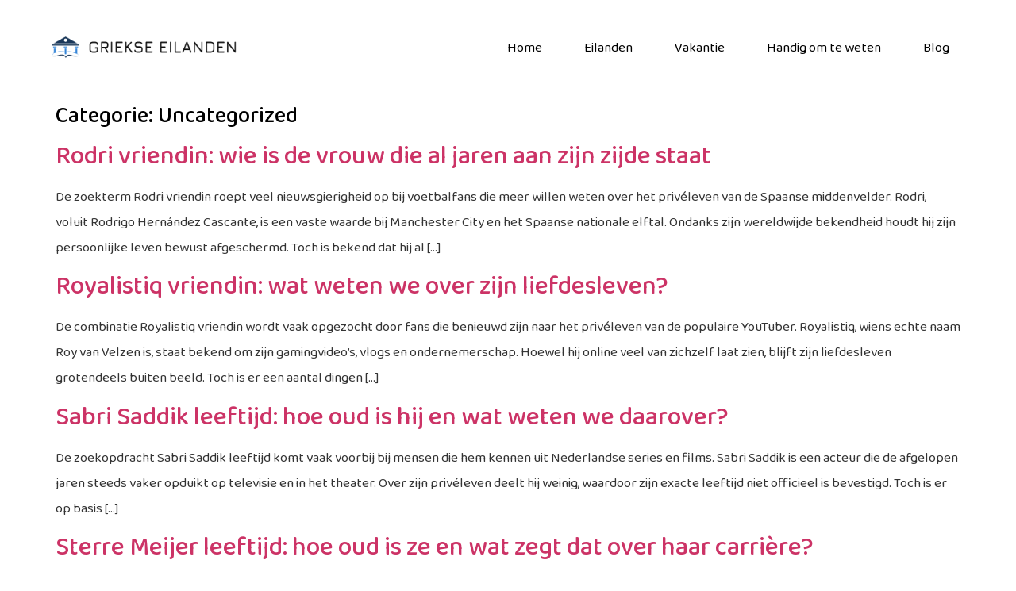

--- FILE ---
content_type: text/html; charset=UTF-8
request_url: https://www.griekseeilanden.nl/category/uncategorized/
body_size: 11045
content:
<!doctype html>
<html lang="nl-NL">
<head>
	<meta charset="UTF-8">
	<meta name="viewport" content="width=device-width, initial-scale=1">
	<link rel="profile" href="https://gmpg.org/xfn/11">
	<meta name='robots' content='noindex, follow' />

	<!-- This site is optimized with the Yoast SEO plugin v26.7 - https://yoast.com/wordpress/plugins/seo/ -->
	<title>Uncategorized Archieven - Griekseeilanden.nl</title>
	<meta property="og:locale" content="nl_NL" />
	<meta property="og:type" content="article" />
	<meta property="og:title" content="Uncategorized Archieven - Griekseeilanden.nl" />
	<meta property="og:url" content="https://www.griekseeilanden.nl/category/uncategorized/" />
	<meta property="og:site_name" content="Griekseeilanden.nl" />
	<meta name="twitter:card" content="summary_large_image" />
	<script type="application/ld+json" class="yoast-schema-graph">{"@context":"https://schema.org","@graph":[{"@type":"CollectionPage","@id":"https://www.griekseeilanden.nl/category/uncategorized/","url":"https://www.griekseeilanden.nl/category/uncategorized/","name":"Uncategorized Archieven - Griekseeilanden.nl","isPartOf":{"@id":"https://www.griekseeilanden.nl/#website"},"breadcrumb":{"@id":"https://www.griekseeilanden.nl/category/uncategorized/#breadcrumb"},"inLanguage":"nl-NL"},{"@type":"BreadcrumbList","@id":"https://www.griekseeilanden.nl/category/uncategorized/#breadcrumb","itemListElement":[{"@type":"ListItem","position":1,"name":"Home","item":"https://www.griekseeilanden.nl/"},{"@type":"ListItem","position":2,"name":"Uncategorized"}]},{"@type":"WebSite","@id":"https://www.griekseeilanden.nl/#website","url":"https://www.griekseeilanden.nl/","name":"Griekseeilanden.nl","description":"Alles over de Griekse eilanden","publisher":{"@id":"https://www.griekseeilanden.nl/#organization"},"potentialAction":[{"@type":"SearchAction","target":{"@type":"EntryPoint","urlTemplate":"https://www.griekseeilanden.nl/?s={search_term_string}"},"query-input":{"@type":"PropertyValueSpecification","valueRequired":true,"valueName":"search_term_string"}}],"inLanguage":"nl-NL"},{"@type":"Organization","@id":"https://www.griekseeilanden.nl/#organization","name":"Griekseeilanden.nl","url":"https://www.griekseeilanden.nl/","logo":{"@type":"ImageObject","inLanguage":"nl-NL","@id":"https://www.griekseeilanden.nl/#/schema/logo/image/","url":"https://www.griekseeilanden.nl/wp-content/uploads/2023/02/griekse-eilanden.png","contentUrl":"https://www.griekseeilanden.nl/wp-content/uploads/2023/02/griekse-eilanden.png","width":650,"height":94,"caption":"Griekseeilanden.nl"},"image":{"@id":"https://www.griekseeilanden.nl/#/schema/logo/image/"}}]}</script>
	<!-- / Yoast SEO plugin. -->


<link rel='dns-prefetch' href='//www.griekseeilanden.nl' />
<link rel="alternate" type="application/rss+xml" title="Griekseeilanden.nl &raquo; feed" href="https://www.griekseeilanden.nl/feed/" />
<link rel="alternate" type="application/rss+xml" title="Griekseeilanden.nl &raquo; reacties feed" href="https://www.griekseeilanden.nl/comments/feed/" />
<link rel="alternate" type="application/rss+xml" title="Griekseeilanden.nl &raquo; Uncategorized categorie feed" href="https://www.griekseeilanden.nl/category/uncategorized/feed/" />
<style id='wp-img-auto-sizes-contain-inline-css'>
img:is([sizes=auto i],[sizes^="auto," i]){contain-intrinsic-size:3000px 1500px}
/*# sourceURL=wp-img-auto-sizes-contain-inline-css */
</style>
<style id='wp-emoji-styles-inline-css'>

	img.wp-smiley, img.emoji {
		display: inline !important;
		border: none !important;
		box-shadow: none !important;
		height: 1em !important;
		width: 1em !important;
		margin: 0 0.07em !important;
		vertical-align: -0.1em !important;
		background: none !important;
		padding: 0 !important;
	}
/*# sourceURL=wp-emoji-styles-inline-css */
</style>
<link rel='stylesheet' id='wp-block-library-css' href='https://www.griekseeilanden.nl/wp-includes/css/dist/block-library/style.min.css?ver=6.9' media='all' />
<style id='global-styles-inline-css'>
:root{--wp--preset--aspect-ratio--square: 1;--wp--preset--aspect-ratio--4-3: 4/3;--wp--preset--aspect-ratio--3-4: 3/4;--wp--preset--aspect-ratio--3-2: 3/2;--wp--preset--aspect-ratio--2-3: 2/3;--wp--preset--aspect-ratio--16-9: 16/9;--wp--preset--aspect-ratio--9-16: 9/16;--wp--preset--color--black: #000000;--wp--preset--color--cyan-bluish-gray: #abb8c3;--wp--preset--color--white: #ffffff;--wp--preset--color--pale-pink: #f78da7;--wp--preset--color--vivid-red: #cf2e2e;--wp--preset--color--luminous-vivid-orange: #ff6900;--wp--preset--color--luminous-vivid-amber: #fcb900;--wp--preset--color--light-green-cyan: #7bdcb5;--wp--preset--color--vivid-green-cyan: #00d084;--wp--preset--color--pale-cyan-blue: #8ed1fc;--wp--preset--color--vivid-cyan-blue: #0693e3;--wp--preset--color--vivid-purple: #9b51e0;--wp--preset--gradient--vivid-cyan-blue-to-vivid-purple: linear-gradient(135deg,rgb(6,147,227) 0%,rgb(155,81,224) 100%);--wp--preset--gradient--light-green-cyan-to-vivid-green-cyan: linear-gradient(135deg,rgb(122,220,180) 0%,rgb(0,208,130) 100%);--wp--preset--gradient--luminous-vivid-amber-to-luminous-vivid-orange: linear-gradient(135deg,rgb(252,185,0) 0%,rgb(255,105,0) 100%);--wp--preset--gradient--luminous-vivid-orange-to-vivid-red: linear-gradient(135deg,rgb(255,105,0) 0%,rgb(207,46,46) 100%);--wp--preset--gradient--very-light-gray-to-cyan-bluish-gray: linear-gradient(135deg,rgb(238,238,238) 0%,rgb(169,184,195) 100%);--wp--preset--gradient--cool-to-warm-spectrum: linear-gradient(135deg,rgb(74,234,220) 0%,rgb(151,120,209) 20%,rgb(207,42,186) 40%,rgb(238,44,130) 60%,rgb(251,105,98) 80%,rgb(254,248,76) 100%);--wp--preset--gradient--blush-light-purple: linear-gradient(135deg,rgb(255,206,236) 0%,rgb(152,150,240) 100%);--wp--preset--gradient--blush-bordeaux: linear-gradient(135deg,rgb(254,205,165) 0%,rgb(254,45,45) 50%,rgb(107,0,62) 100%);--wp--preset--gradient--luminous-dusk: linear-gradient(135deg,rgb(255,203,112) 0%,rgb(199,81,192) 50%,rgb(65,88,208) 100%);--wp--preset--gradient--pale-ocean: linear-gradient(135deg,rgb(255,245,203) 0%,rgb(182,227,212) 50%,rgb(51,167,181) 100%);--wp--preset--gradient--electric-grass: linear-gradient(135deg,rgb(202,248,128) 0%,rgb(113,206,126) 100%);--wp--preset--gradient--midnight: linear-gradient(135deg,rgb(2,3,129) 0%,rgb(40,116,252) 100%);--wp--preset--font-size--small: 13px;--wp--preset--font-size--medium: 20px;--wp--preset--font-size--large: 36px;--wp--preset--font-size--x-large: 42px;--wp--preset--spacing--20: 0.44rem;--wp--preset--spacing--30: 0.67rem;--wp--preset--spacing--40: 1rem;--wp--preset--spacing--50: 1.5rem;--wp--preset--spacing--60: 2.25rem;--wp--preset--spacing--70: 3.38rem;--wp--preset--spacing--80: 5.06rem;--wp--preset--shadow--natural: 6px 6px 9px rgba(0, 0, 0, 0.2);--wp--preset--shadow--deep: 12px 12px 50px rgba(0, 0, 0, 0.4);--wp--preset--shadow--sharp: 6px 6px 0px rgba(0, 0, 0, 0.2);--wp--preset--shadow--outlined: 6px 6px 0px -3px rgb(255, 255, 255), 6px 6px rgb(0, 0, 0);--wp--preset--shadow--crisp: 6px 6px 0px rgb(0, 0, 0);}:root { --wp--style--global--content-size: 800px;--wp--style--global--wide-size: 1200px; }:where(body) { margin: 0; }.wp-site-blocks > .alignleft { float: left; margin-right: 2em; }.wp-site-blocks > .alignright { float: right; margin-left: 2em; }.wp-site-blocks > .aligncenter { justify-content: center; margin-left: auto; margin-right: auto; }:where(.wp-site-blocks) > * { margin-block-start: 24px; margin-block-end: 0; }:where(.wp-site-blocks) > :first-child { margin-block-start: 0; }:where(.wp-site-blocks) > :last-child { margin-block-end: 0; }:root { --wp--style--block-gap: 24px; }:root :where(.is-layout-flow) > :first-child{margin-block-start: 0;}:root :where(.is-layout-flow) > :last-child{margin-block-end: 0;}:root :where(.is-layout-flow) > *{margin-block-start: 24px;margin-block-end: 0;}:root :where(.is-layout-constrained) > :first-child{margin-block-start: 0;}:root :where(.is-layout-constrained) > :last-child{margin-block-end: 0;}:root :where(.is-layout-constrained) > *{margin-block-start: 24px;margin-block-end: 0;}:root :where(.is-layout-flex){gap: 24px;}:root :where(.is-layout-grid){gap: 24px;}.is-layout-flow > .alignleft{float: left;margin-inline-start: 0;margin-inline-end: 2em;}.is-layout-flow > .alignright{float: right;margin-inline-start: 2em;margin-inline-end: 0;}.is-layout-flow > .aligncenter{margin-left: auto !important;margin-right: auto !important;}.is-layout-constrained > .alignleft{float: left;margin-inline-start: 0;margin-inline-end: 2em;}.is-layout-constrained > .alignright{float: right;margin-inline-start: 2em;margin-inline-end: 0;}.is-layout-constrained > .aligncenter{margin-left: auto !important;margin-right: auto !important;}.is-layout-constrained > :where(:not(.alignleft):not(.alignright):not(.alignfull)){max-width: var(--wp--style--global--content-size);margin-left: auto !important;margin-right: auto !important;}.is-layout-constrained > .alignwide{max-width: var(--wp--style--global--wide-size);}body .is-layout-flex{display: flex;}.is-layout-flex{flex-wrap: wrap;align-items: center;}.is-layout-flex > :is(*, div){margin: 0;}body .is-layout-grid{display: grid;}.is-layout-grid > :is(*, div){margin: 0;}body{padding-top: 0px;padding-right: 0px;padding-bottom: 0px;padding-left: 0px;}a:where(:not(.wp-element-button)){text-decoration: underline;}:root :where(.wp-element-button, .wp-block-button__link){background-color: #32373c;border-width: 0;color: #fff;font-family: inherit;font-size: inherit;font-style: inherit;font-weight: inherit;letter-spacing: inherit;line-height: inherit;padding-top: calc(0.667em + 2px);padding-right: calc(1.333em + 2px);padding-bottom: calc(0.667em + 2px);padding-left: calc(1.333em + 2px);text-decoration: none;text-transform: inherit;}.has-black-color{color: var(--wp--preset--color--black) !important;}.has-cyan-bluish-gray-color{color: var(--wp--preset--color--cyan-bluish-gray) !important;}.has-white-color{color: var(--wp--preset--color--white) !important;}.has-pale-pink-color{color: var(--wp--preset--color--pale-pink) !important;}.has-vivid-red-color{color: var(--wp--preset--color--vivid-red) !important;}.has-luminous-vivid-orange-color{color: var(--wp--preset--color--luminous-vivid-orange) !important;}.has-luminous-vivid-amber-color{color: var(--wp--preset--color--luminous-vivid-amber) !important;}.has-light-green-cyan-color{color: var(--wp--preset--color--light-green-cyan) !important;}.has-vivid-green-cyan-color{color: var(--wp--preset--color--vivid-green-cyan) !important;}.has-pale-cyan-blue-color{color: var(--wp--preset--color--pale-cyan-blue) !important;}.has-vivid-cyan-blue-color{color: var(--wp--preset--color--vivid-cyan-blue) !important;}.has-vivid-purple-color{color: var(--wp--preset--color--vivid-purple) !important;}.has-black-background-color{background-color: var(--wp--preset--color--black) !important;}.has-cyan-bluish-gray-background-color{background-color: var(--wp--preset--color--cyan-bluish-gray) !important;}.has-white-background-color{background-color: var(--wp--preset--color--white) !important;}.has-pale-pink-background-color{background-color: var(--wp--preset--color--pale-pink) !important;}.has-vivid-red-background-color{background-color: var(--wp--preset--color--vivid-red) !important;}.has-luminous-vivid-orange-background-color{background-color: var(--wp--preset--color--luminous-vivid-orange) !important;}.has-luminous-vivid-amber-background-color{background-color: var(--wp--preset--color--luminous-vivid-amber) !important;}.has-light-green-cyan-background-color{background-color: var(--wp--preset--color--light-green-cyan) !important;}.has-vivid-green-cyan-background-color{background-color: var(--wp--preset--color--vivid-green-cyan) !important;}.has-pale-cyan-blue-background-color{background-color: var(--wp--preset--color--pale-cyan-blue) !important;}.has-vivid-cyan-blue-background-color{background-color: var(--wp--preset--color--vivid-cyan-blue) !important;}.has-vivid-purple-background-color{background-color: var(--wp--preset--color--vivid-purple) !important;}.has-black-border-color{border-color: var(--wp--preset--color--black) !important;}.has-cyan-bluish-gray-border-color{border-color: var(--wp--preset--color--cyan-bluish-gray) !important;}.has-white-border-color{border-color: var(--wp--preset--color--white) !important;}.has-pale-pink-border-color{border-color: var(--wp--preset--color--pale-pink) !important;}.has-vivid-red-border-color{border-color: var(--wp--preset--color--vivid-red) !important;}.has-luminous-vivid-orange-border-color{border-color: var(--wp--preset--color--luminous-vivid-orange) !important;}.has-luminous-vivid-amber-border-color{border-color: var(--wp--preset--color--luminous-vivid-amber) !important;}.has-light-green-cyan-border-color{border-color: var(--wp--preset--color--light-green-cyan) !important;}.has-vivid-green-cyan-border-color{border-color: var(--wp--preset--color--vivid-green-cyan) !important;}.has-pale-cyan-blue-border-color{border-color: var(--wp--preset--color--pale-cyan-blue) !important;}.has-vivid-cyan-blue-border-color{border-color: var(--wp--preset--color--vivid-cyan-blue) !important;}.has-vivid-purple-border-color{border-color: var(--wp--preset--color--vivid-purple) !important;}.has-vivid-cyan-blue-to-vivid-purple-gradient-background{background: var(--wp--preset--gradient--vivid-cyan-blue-to-vivid-purple) !important;}.has-light-green-cyan-to-vivid-green-cyan-gradient-background{background: var(--wp--preset--gradient--light-green-cyan-to-vivid-green-cyan) !important;}.has-luminous-vivid-amber-to-luminous-vivid-orange-gradient-background{background: var(--wp--preset--gradient--luminous-vivid-amber-to-luminous-vivid-orange) !important;}.has-luminous-vivid-orange-to-vivid-red-gradient-background{background: var(--wp--preset--gradient--luminous-vivid-orange-to-vivid-red) !important;}.has-very-light-gray-to-cyan-bluish-gray-gradient-background{background: var(--wp--preset--gradient--very-light-gray-to-cyan-bluish-gray) !important;}.has-cool-to-warm-spectrum-gradient-background{background: var(--wp--preset--gradient--cool-to-warm-spectrum) !important;}.has-blush-light-purple-gradient-background{background: var(--wp--preset--gradient--blush-light-purple) !important;}.has-blush-bordeaux-gradient-background{background: var(--wp--preset--gradient--blush-bordeaux) !important;}.has-luminous-dusk-gradient-background{background: var(--wp--preset--gradient--luminous-dusk) !important;}.has-pale-ocean-gradient-background{background: var(--wp--preset--gradient--pale-ocean) !important;}.has-electric-grass-gradient-background{background: var(--wp--preset--gradient--electric-grass) !important;}.has-midnight-gradient-background{background: var(--wp--preset--gradient--midnight) !important;}.has-small-font-size{font-size: var(--wp--preset--font-size--small) !important;}.has-medium-font-size{font-size: var(--wp--preset--font-size--medium) !important;}.has-large-font-size{font-size: var(--wp--preset--font-size--large) !important;}.has-x-large-font-size{font-size: var(--wp--preset--font-size--x-large) !important;}
:root :where(.wp-block-pullquote){font-size: 1.5em;line-height: 1.6;}
/*# sourceURL=global-styles-inline-css */
</style>
<link rel='stylesheet' id='hello-elementor-css' href='https://www.griekseeilanden.nl/wp-content/themes/hello-elementor/assets/css/reset.css?ver=3.4.5' media='all' />
<link rel='stylesheet' id='hello-elementor-theme-style-css' href='https://www.griekseeilanden.nl/wp-content/themes/hello-elementor/assets/css/theme.css?ver=3.4.5' media='all' />
<link rel='stylesheet' id='hello-elementor-header-footer-css' href='https://www.griekseeilanden.nl/wp-content/themes/hello-elementor/assets/css/header-footer.css?ver=3.4.5' media='all' />
<link rel='stylesheet' id='elementor-frontend-css' href='https://www.griekseeilanden.nl/wp-content/plugins/elementor/assets/css/frontend.min.css?ver=3.34.1' media='all' />
<link rel='stylesheet' id='elementor-post-11-css' href='https://www.griekseeilanden.nl/wp-content/uploads/elementor/css/post-11.css?ver=1768327386' media='all' />
<link rel='stylesheet' id='widget-image-css' href='https://www.griekseeilanden.nl/wp-content/plugins/elementor/assets/css/widget-image.min.css?ver=3.34.1' media='all' />
<link rel='stylesheet' id='widget-nav-menu-css' href='https://www.griekseeilanden.nl/wp-content/plugins/elementor-pro/assets/css/widget-nav-menu.min.css?ver=3.34.0' media='all' />
<link rel='stylesheet' id='e-sticky-css' href='https://www.griekseeilanden.nl/wp-content/plugins/elementor-pro/assets/css/modules/sticky.min.css?ver=3.34.0' media='all' />
<link rel='stylesheet' id='widget-heading-css' href='https://www.griekseeilanden.nl/wp-content/plugins/elementor/assets/css/widget-heading.min.css?ver=3.34.1' media='all' />
<link rel='stylesheet' id='widget-icon-list-css' href='https://www.griekseeilanden.nl/wp-content/plugins/elementor/assets/css/widget-icon-list.min.css?ver=3.34.1' media='all' />
<link rel='stylesheet' id='elementor-icons-css' href='https://www.griekseeilanden.nl/wp-content/plugins/elementor/assets/lib/eicons/css/elementor-icons.min.css?ver=5.45.0' media='all' />
<link rel='stylesheet' id='elementor-post-91-css' href='https://www.griekseeilanden.nl/wp-content/uploads/elementor/css/post-91.css?ver=1768327386' media='all' />
<link rel='stylesheet' id='elementor-post-88-css' href='https://www.griekseeilanden.nl/wp-content/uploads/elementor/css/post-88.css?ver=1768327386' media='all' />
<link rel='stylesheet' id='elementor-gf-baloo2-css' href='https://fonts.googleapis.com/css?family=Baloo+2:100,100italic,200,200italic,300,300italic,400,400italic,500,500italic,600,600italic,700,700italic,800,800italic,900,900italic&#038;display=swap' media='all' />
<link rel='stylesheet' id='elementor-icons-shared-0-css' href='https://www.griekseeilanden.nl/wp-content/plugins/elementor/assets/lib/font-awesome/css/fontawesome.min.css?ver=5.15.3' media='all' />
<link rel='stylesheet' id='elementor-icons-fa-solid-css' href='https://www.griekseeilanden.nl/wp-content/plugins/elementor/assets/lib/font-awesome/css/solid.min.css?ver=5.15.3' media='all' />
<script src="https://www.griekseeilanden.nl/wp-includes/js/jquery/jquery.min.js?ver=3.7.1" id="jquery-core-js"></script>
<script src="https://www.griekseeilanden.nl/wp-includes/js/jquery/jquery-migrate.min.js?ver=3.4.1" id="jquery-migrate-js"></script>
<link rel="https://api.w.org/" href="https://www.griekseeilanden.nl/wp-json/" /><link rel="alternate" title="JSON" type="application/json" href="https://www.griekseeilanden.nl/wp-json/wp/v2/categories/1" /><link rel="EditURI" type="application/rsd+xml" title="RSD" href="https://www.griekseeilanden.nl/xmlrpc.php?rsd" />
<meta name="generator" content="WordPress 6.9" />
<meta name="generator" content="Elementor 3.34.1; features: additional_custom_breakpoints; settings: css_print_method-external, google_font-enabled, font_display-swap">
			<style>
				.e-con.e-parent:nth-of-type(n+4):not(.e-lazyloaded):not(.e-no-lazyload),
				.e-con.e-parent:nth-of-type(n+4):not(.e-lazyloaded):not(.e-no-lazyload) * {
					background-image: none !important;
				}
				@media screen and (max-height: 1024px) {
					.e-con.e-parent:nth-of-type(n+3):not(.e-lazyloaded):not(.e-no-lazyload),
					.e-con.e-parent:nth-of-type(n+3):not(.e-lazyloaded):not(.e-no-lazyload) * {
						background-image: none !important;
					}
				}
				@media screen and (max-height: 640px) {
					.e-con.e-parent:nth-of-type(n+2):not(.e-lazyloaded):not(.e-no-lazyload),
					.e-con.e-parent:nth-of-type(n+2):not(.e-lazyloaded):not(.e-no-lazyload) * {
						background-image: none !important;
					}
				}
			</style>
			<link rel="icon" href="https://www.griekseeilanden.nl/wp-content/uploads/2023/02/griekse-eilanden-favi.png" sizes="32x32" />
<link rel="icon" href="https://www.griekseeilanden.nl/wp-content/uploads/2023/02/griekse-eilanden-favi.png" sizes="192x192" />
<link rel="apple-touch-icon" href="https://www.griekseeilanden.nl/wp-content/uploads/2023/02/griekse-eilanden-favi.png" />
<meta name="msapplication-TileImage" content="https://www.griekseeilanden.nl/wp-content/uploads/2023/02/griekse-eilanden-favi.png" />
		<style id="wp-custom-css">
			.elementor-nav-menu--dropdown {
  min-width:250px !important;}		</style>
		</head>
<body class="archive category category-uncategorized category-1 wp-custom-logo wp-embed-responsive wp-theme-hello-elementor hello-elementor-default elementor-default elementor-kit-11">


<a class="skip-link screen-reader-text" href="#content">Ga naar de inhoud</a>

		<header data-elementor-type="header" data-elementor-id="91" class="elementor elementor-91 elementor-location-header" data-elementor-post-type="elementor_library">
					<section class="elementor-section elementor-top-section elementor-element elementor-element-7c900f06 elementor-section-height-min-height elementor-section-full_width elementor-section-height-default elementor-section-items-middle" data-id="7c900f06" data-element_type="section" data-settings="{&quot;background_background&quot;:&quot;classic&quot;,&quot;sticky&quot;:&quot;top&quot;,&quot;sticky_on&quot;:[&quot;desktop&quot;,&quot;tablet&quot;,&quot;mobile&quot;],&quot;sticky_offset&quot;:0,&quot;sticky_effects_offset&quot;:0,&quot;sticky_anchor_link_offset&quot;:0}">
						<div class="elementor-container elementor-column-gap-default">
					<div class="elementor-column elementor-col-50 elementor-top-column elementor-element elementor-element-32b98aac" data-id="32b98aac" data-element_type="column">
			<div class="elementor-widget-wrap elementor-element-populated">
						<div class="elementor-element elementor-element-61b640cb elementor-widget elementor-widget-theme-site-logo elementor-widget-image" data-id="61b640cb" data-element_type="widget" data-widget_type="theme-site-logo.default">
				<div class="elementor-widget-container">
											<a href="https://www.griekseeilanden.nl">
			<img fetchpriority="high" width="650" height="94" src="https://www.griekseeilanden.nl/wp-content/uploads/2023/02/griekse-eilanden.png" class="attachment-full size-full wp-image-1670" alt="" srcset="https://www.griekseeilanden.nl/wp-content/uploads/2023/02/griekse-eilanden.png 650w, https://www.griekseeilanden.nl/wp-content/uploads/2023/02/griekse-eilanden-300x43.png 300w" sizes="(max-width: 650px) 100vw, 650px" />				</a>
											</div>
				</div>
					</div>
		</div>
				<div class="elementor-column elementor-col-50 elementor-top-column elementor-element elementor-element-6e68a6f4" data-id="6e68a6f4" data-element_type="column">
			<div class="elementor-widget-wrap elementor-element-populated">
						<div class="elementor-element elementor-element-5a92f896 elementor-nav-menu__align-end elementor-nav-menu--stretch elementor-nav-menu--dropdown-mobile elementor-nav-menu__text-align-aside elementor-nav-menu--toggle elementor-nav-menu--burger elementor-widget elementor-widget-nav-menu" data-id="5a92f896" data-element_type="widget" data-settings="{&quot;full_width&quot;:&quot;stretch&quot;,&quot;layout&quot;:&quot;horizontal&quot;,&quot;submenu_icon&quot;:{&quot;value&quot;:&quot;&lt;i class=\&quot;fas fa-caret-down\&quot; aria-hidden=\&quot;true\&quot;&gt;&lt;\/i&gt;&quot;,&quot;library&quot;:&quot;fa-solid&quot;},&quot;toggle&quot;:&quot;burger&quot;}" data-widget_type="nav-menu.default">
				<div class="elementor-widget-container">
								<nav aria-label="Menu" class="elementor-nav-menu--main elementor-nav-menu__container elementor-nav-menu--layout-horizontal e--pointer-background e--animation-fade">
				<ul id="menu-1-5a92f896" class="elementor-nav-menu"><li class="menu-item menu-item-type-custom menu-item-object-custom menu-item-13"><a href="/" class="elementor-item">Home</a></li>
<li class="menu-item menu-item-type-custom menu-item-object-custom menu-item-14"><a href="/eilanden" class="elementor-item">Eilanden</a></li>
<li class="menu-item menu-item-type-post_type menu-item-object-page menu-item-1729"><a href="https://www.griekseeilanden.nl/vakantie/" class="elementor-item">Vakantie</a></li>
<li class="menu-item menu-item-type-custom menu-item-object-custom menu-item-22"><a href="/handig-om-te-weten" class="elementor-item">Handig om te weten</a></li>
<li class="menu-item menu-item-type-custom menu-item-object-custom menu-item-21"><a href="/blog" class="elementor-item">Blog</a></li>
</ul>			</nav>
					<div class="elementor-menu-toggle" role="button" tabindex="0" aria-label="Menu toggle" aria-expanded="false">
			<i aria-hidden="true" role="presentation" class="elementor-menu-toggle__icon--open eicon-menu-bar"></i><i aria-hidden="true" role="presentation" class="elementor-menu-toggle__icon--close eicon-close"></i>		</div>
					<nav class="elementor-nav-menu--dropdown elementor-nav-menu__container" aria-hidden="true">
				<ul id="menu-2-5a92f896" class="elementor-nav-menu"><li class="menu-item menu-item-type-custom menu-item-object-custom menu-item-13"><a href="/" class="elementor-item" tabindex="-1">Home</a></li>
<li class="menu-item menu-item-type-custom menu-item-object-custom menu-item-14"><a href="/eilanden" class="elementor-item" tabindex="-1">Eilanden</a></li>
<li class="menu-item menu-item-type-post_type menu-item-object-page menu-item-1729"><a href="https://www.griekseeilanden.nl/vakantie/" class="elementor-item" tabindex="-1">Vakantie</a></li>
<li class="menu-item menu-item-type-custom menu-item-object-custom menu-item-22"><a href="/handig-om-te-weten" class="elementor-item" tabindex="-1">Handig om te weten</a></li>
<li class="menu-item menu-item-type-custom menu-item-object-custom menu-item-21"><a href="/blog" class="elementor-item" tabindex="-1">Blog</a></li>
</ul>			</nav>
						</div>
				</div>
					</div>
		</div>
					</div>
		</section>
				</header>
		<main id="content" class="site-main">

			<div class="page-header">
			<h1 class="entry-title">Categorie: <span>Uncategorized</span></h1>		</div>
	
	<div class="page-content">
					<article class="post">
				<h2 class="entry-title"><a href="https://www.griekseeilanden.nl/rodri-vriendin/">Rodri vriendin: wie is de vrouw die al jaren aan zijn zijde staat</a></h2><p>De zoekterm Rodri vriendin roept veel nieuwsgierigheid op bij voetbalfans die meer willen weten over het privéleven van de Spaanse middenvelder. Rodri, voluit Rodrigo Hernández Cascante, is een vaste waarde bij Manchester City en het Spaanse nationale elftal. Ondanks zijn wereldwijde bekendheid houdt hij zijn persoonlijke leven bewust afgeschermd. Toch is bekend dat hij al [&hellip;]</p>
			</article>
					<article class="post">
				<h2 class="entry-title"><a href="https://www.griekseeilanden.nl/royalistiq-vriendin/">Royalistiq vriendin: wat weten we over zijn liefdesleven?</a></h2><p>De combinatie Royalistiq vriendin wordt vaak opgezocht door fans die benieuwd zijn naar het privéleven van de populaire YouTuber. Royalistiq, wiens echte naam Roy van Velzen is, staat bekend om zijn gamingvideo’s, vlogs en ondernemerschap. Hoewel hij online veel van zichzelf laat zien, blijft zijn liefdesleven grotendeels buiten beeld. Toch is er een aantal dingen [&hellip;]</p>
			</article>
					<article class="post">
				<h2 class="entry-title"><a href="https://www.griekseeilanden.nl/sabri-saddik-leeftijd/">Sabri Saddik leeftijd: hoe oud is hij en wat weten we daarover?</a></h2><p>De zoekopdracht Sabri Saddik leeftijd komt vaak voorbij bij mensen die hem kennen uit Nederlandse series en films. Sabri Saddik is een acteur die de afgelopen jaren steeds vaker opduikt op televisie en in het theater. Over zijn privéleven deelt hij weinig, waardoor zijn exacte leeftijd niet officieel is bevestigd. Toch is er op basis [&hellip;]</p>
			</article>
					<article class="post">
				<h2 class="entry-title"><a href="https://www.griekseeilanden.nl/sterre-meijer-leeftijd/">Sterre Meijer leeftijd: hoe oud is ze en wat zegt dat over haar carrière?</a></h2><p>De zoekterm Sterre Meijer leeftijd komt vaak voorbij bij mensen die haar volgen op social media of haar kennen uit de skatewereld. Sterre Meijer is een Nederlandse skater en content creator die op jonge leeftijd al een groot publiek heeft opgebouwd. Haar leeftijd speelt daarbij een opvallende rol, omdat ze al vroeg zichtbaar was binnen [&hellip;]</p>
			</article>
					<article class="post">
				<h2 class="entry-title"><a href="https://www.griekseeilanden.nl/klaas-bijl-vriendin-mirka/">Klaas Bijl en zijn vriendin Mirka: wat is bekend over hun band</a></h2><p>De combinatie Klaas Bijl vriendin roept bij veel mensen vragen op, zeker na de ingrijpende gebeurtenissen in Beerta die het hele land raakten. Klaas Bijl kwam in 2025 in het nieuws door het drama rond zijn kinderen Jeffrey en Emma en zijn eigen overlijden. In verschillende berichten wordt een vrouw genoemd die een belangrijke rol [&hellip;]</p>
			</article>
					<article class="post">
				<h2 class="entry-title"><a href="https://www.griekseeilanden.nl/jeroen-manschot-vriendin/">Jeroen Manschot vriendin: wat is bekend over zijn liefdesleven?</a></h2><p>Je vraagt je misschien af wie de vriendin van Jeroen Manschot is en hoe zijn privéleven eruitziet naast zijn werk als scheidsrechter. Jeroen Manschot is een bekende Nederlandse arbiter in het betaald voetbal, maar hij houdt zijn persoonlijke leven opvallend afgeschermd. In dit artikel ontdek je wat er tot nu toe bekend is over zijn [&hellip;]</p>
			</article>
					<article class="post">
				<h2 class="entry-title"><a href="https://www.griekseeilanden.nl/jordy-clasie-vriendin/">Jordy Clasie vriendin: hoe ziet zijn privéleven eruit?</a></h2><p>Je vraagt je misschien af wie de vriendin van Jordy Clasie is en hoe het leven van deze Nederlandse middenvelder buiten het voetbal eruitziet. Jordy Clasie, bekend van AZ Alkmaar, heeft niet alleen een indrukwekkende carrière opgebouwd, maar ook een stabiel gezinsleven. In dit artikel nemen we je mee in zijn relatie, gezin en andere [&hellip;]</p>
			</article>
					<article class="post">
				<h2 class="entry-title"><a href="https://www.griekseeilanden.nl/liesbeth-van-dijk-leeftijd/">Liesbeth van Dijk leeftijd – wat we weten over de leeftijd van deze bekende Nederlander</a></h2><p>Je vraagt je misschien af wat de Liesbeth van Dijk leeftijd is en hoe oud zij precies is. Liesbeth van Dijk is een bekende Nederlandse ondernemer en publiek figuur, onder meer actief als inspirator en betrokken bij maatschappelijke projecten. Hoewel haar naam regelmatig in de media verschijnt, vooral in de context van haar werk, is [&hellip;]</p>
			</article>
					<article class="post">
				<h2 class="entry-title"><a href="https://www.griekseeilanden.nl/mark-van-bommel-getrouwd/">Mark van Bommel getrouwd en zijn leven naast het voetbal</a></h2><p>De vraag of Mark van Bommel getrouwd is, wordt vaak gesteld door voetbalfans die niet alleen zijn carrière volgen, maar ook nieuwsgierig zijn naar zijn privéleven. Mark van Bommel is een van de bekendste Nederlandse voetballers en trainers, maar staat ook bekend om zijn stabiele gezinsleven. In dit artikel lees je met wie Mark van [&hellip;]</p>
			</article>
					<article class="post">
				<h2 class="entry-title"><a href="https://www.griekseeilanden.nl/martine-hafkamp-fintessa-leeftijd/">Martine Hafkamp Fintessa leeftijd en haar ervaring in de financiële wereld</a></h2><p>De zoekopdracht Martine Hafkamp Fintessa leeftijd wordt regelmatig ingevoerd door mensen die haar kennen als vermogensbeheerder en financieel expert. Martine Hafkamp is de oprichter en algemeen directeur van Fintessa Vermogensbeheer en verschijnt vaak in de media om financiële ontwikkelingen toe te lichten. In dit artikel lees je wat er bekend is over haar leeftijd, waarom [&hellip;]</p>
			</article>
			</div>

			<nav class="pagination">
			<div class="nav-previous"></div>
			<div class="nav-next"><a href="https://www.griekseeilanden.nl/category/uncategorized/page/2/" >Volgende <span class="meta-nav">&rarr;</span></a></div>
		</nav>
	
</main>
		<footer data-elementor-type="footer" data-elementor-id="88" class="elementor elementor-88 elementor-location-footer" data-elementor-post-type="elementor_library">
					<section class="elementor-section elementor-top-section elementor-element elementor-element-1fff44e0 elementor-section-full_width elementor-section-height-default elementor-section-height-default" data-id="1fff44e0" data-element_type="section" data-settings="{&quot;background_background&quot;:&quot;classic&quot;}">
						<div class="elementor-container elementor-column-gap-default">
					<div class="elementor-column elementor-col-25 elementor-top-column elementor-element elementor-element-50f7a477" data-id="50f7a477" data-element_type="column">
			<div class="elementor-widget-wrap elementor-element-populated">
						<div class="elementor-element elementor-element-682c824 elementor-widget elementor-widget-heading" data-id="682c824" data-element_type="widget" data-widget_type="heading.default">
				<div class="elementor-widget-container">
					<h2 class="elementor-heading-title elementor-size-default">Griekse Eilanden</h2>				</div>
				</div>
				<div class="elementor-element elementor-element-62cf2d2d elementor-widget elementor-widget-text-editor" data-id="62cf2d2d" data-element_type="widget" data-widget_type="text-editor.default">
				<div class="elementor-widget-container">
									<p>Verken de tijdloze schoonheid van de Griekse eilanden. Ontdek betoverende bestemmingen, verborgen juweeltjes en culturele schatten. Laat je inspireren voor je volgende avontuur en beleef de onvergetelijke charme van Griekenland. GriekseEilanden.nl &#8211; jouw gids naar een reis vol herinneringen en ontdekkingen.</p>								</div>
				</div>
					</div>
		</div>
				<div class="elementor-column elementor-col-25 elementor-top-column elementor-element elementor-element-212e402b" data-id="212e402b" data-element_type="column">
			<div class="elementor-widget-wrap elementor-element-populated">
						<div class="elementor-element elementor-element-2424fd45 elementor-widget elementor-widget-heading" data-id="2424fd45" data-element_type="widget" data-widget_type="heading.default">
				<div class="elementor-widget-container">
					<h2 class="elementor-heading-title elementor-size-default">Reizen naar Griekenland</h2>				</div>
				</div>
				<div class="elementor-element elementor-element-2cd230db elementor-icon-list--layout-traditional elementor-list-item-link-full_width elementor-widget elementor-widget-icon-list" data-id="2cd230db" data-element_type="widget" data-widget_type="icon-list.default">
				<div class="elementor-widget-container">
							<ul class="elementor-icon-list-items">
							<li class="elementor-icon-list-item">
											<a href="/eilanden">

												<span class="elementor-icon-list-icon">
							<i aria-hidden="true" class="fas fa-check-circle"></i>						</span>
										<span class="elementor-icon-list-text">Eilanden</span>
											</a>
									</li>
								<li class="elementor-icon-list-item">
											<a href="/kaart">

												<span class="elementor-icon-list-icon">
							<i aria-hidden="true" class="fas fa-check-circle"></i>						</span>
										<span class="elementor-icon-list-text">Kaart</span>
											</a>
									</li>
								<li class="elementor-icon-list-item">
											<a href="/vakantie">

												<span class="elementor-icon-list-icon">
							<i aria-hidden="true" class="fas fa-check-circle"></i>						</span>
										<span class="elementor-icon-list-text">Vakantie</span>
											</a>
									</li>
								<li class="elementor-icon-list-item">
											<a href="/weer">

												<span class="elementor-icon-list-icon">
							<i aria-hidden="true" class="fas fa-check-circle"></i>						</span>
										<span class="elementor-icon-list-text">Weer</span>
											</a>
									</li>
								<li class="elementor-icon-list-item">
											<a href="/handig-om-te-weten">

												<span class="elementor-icon-list-icon">
							<i aria-hidden="true" class="fas fa-check-circle"></i>						</span>
										<span class="elementor-icon-list-text">Handig om te weten</span>
											</a>
									</li>
						</ul>
						</div>
				</div>
					</div>
		</div>
				<div class="elementor-column elementor-col-25 elementor-top-column elementor-element elementor-element-6607075d" data-id="6607075d" data-element_type="column">
			<div class="elementor-widget-wrap elementor-element-populated">
						<div class="elementor-element elementor-element-1e079158 elementor-widget elementor-widget-heading" data-id="1e079158" data-element_type="widget" data-widget_type="heading.default">
				<div class="elementor-widget-container">
					<h2 class="elementor-heading-title elementor-size-default">Eilanden</h2>				</div>
				</div>
				<div class="elementor-element elementor-element-74f754a0 elementor-icon-list--layout-traditional elementor-list-item-link-full_width elementor-widget elementor-widget-icon-list" data-id="74f754a0" data-element_type="widget" data-widget_type="icon-list.default">
				<div class="elementor-widget-container">
							<ul class="elementor-icon-list-items">
							<li class="elementor-icon-list-item">
											<a href="https://www.corfu.nl" target="_blank">

												<span class="elementor-icon-list-icon">
							<i aria-hidden="true" class="fas fa-check-circle"></i>						</span>
										<span class="elementor-icon-list-text">Corfu</span>
											</a>
									</li>
								<li class="elementor-icon-list-item">
											<a href="https://www.kos.nl" target="_blank">

												<span class="elementor-icon-list-icon">
							<i aria-hidden="true" class="fas fa-check-circle"></i>						</span>
										<span class="elementor-icon-list-text">Kos</span>
											</a>
									</li>
								<li class="elementor-icon-list-item">
											<a href="https://www.zakynthos.nl/" target="_blank">

												<span class="elementor-icon-list-icon">
							<i aria-hidden="true" class="fas fa-check-circle"></i>						</span>
										<span class="elementor-icon-list-text">Zakynthos</span>
											</a>
									</li>
								<li class="elementor-icon-list-item">
											<a href="https://www.santorinigids.nl/" target="_blank">

												<span class="elementor-icon-list-icon">
							<i aria-hidden="true" class="fas fa-check-circle"></i>						</span>
										<span class="elementor-icon-list-text">Santorini</span>
											</a>
									</li>
								<li class="elementor-icon-list-item">
											<a href="https://www.rhodosgids.nl/" target="_blank">

												<span class="elementor-icon-list-icon">
							<i aria-hidden="true" class="fas fa-check-circle"></i>						</span>
										<span class="elementor-icon-list-text">Rhodos</span>
											</a>
									</li>
						</ul>
						</div>
				</div>
					</div>
		</div>
				<div class="elementor-column elementor-col-25 elementor-top-column elementor-element elementor-element-20aa9295" data-id="20aa9295" data-element_type="column">
			<div class="elementor-widget-wrap elementor-element-populated">
						<div class="elementor-element elementor-element-4e6a52c2 elementor-widget elementor-widget-heading" data-id="4e6a52c2" data-element_type="widget" data-widget_type="heading.default">
				<div class="elementor-widget-container">
					<h2 class="elementor-heading-title elementor-size-default">Aanbieders</h2>				</div>
				</div>
				<div class="elementor-element elementor-element-56841548 elementor-icon-list--layout-traditional elementor-list-item-link-full_width elementor-widget elementor-widget-icon-list" data-id="56841548" data-element_type="widget" data-widget_type="icon-list.default">
				<div class="elementor-widget-container">
							<ul class="elementor-icon-list-items">
							<li class="elementor-icon-list-item">
											<a href="https://www.sunweb.nl" target="_blank" rel="nofollow">

												<span class="elementor-icon-list-icon">
							<i aria-hidden="true" class="fas fa-check-circle"></i>						</span>
										<span class="elementor-icon-list-text">Sunweb</span>
											</a>
									</li>
								<li class="elementor-icon-list-item">
											<a href="https://www.corendon.nl" target="_blank" rel="nofollow">

												<span class="elementor-icon-list-icon">
							<i aria-hidden="true" class="fas fa-check-circle"></i>						</span>
										<span class="elementor-icon-list-text">Corendon</span>
											</a>
									</li>
								<li class="elementor-icon-list-item">
											<a href="https://www.tui.nl" target="_blank" rel="nofollow">

												<span class="elementor-icon-list-icon">
							<i aria-hidden="true" class="fas fa-check-circle"></i>						</span>
										<span class="elementor-icon-list-text">Tui.nl</span>
											</a>
									</li>
								<li class="elementor-icon-list-item">
											<a href="https://www.vakantiediscounter.nl" target="_blank" rel="nofollow">

												<span class="elementor-icon-list-icon">
							<i aria-hidden="true" class="fas fa-check-circle"></i>						</span>
										<span class="elementor-icon-list-text">VakantieDiscounter</span>
											</a>
									</li>
						</ul>
						</div>
				</div>
					</div>
		</div>
					</div>
		</section>
				<footer class="elementor-section elementor-top-section elementor-element elementor-element-3e9e6d57 elementor-section-height-min-height elementor-section-content-middle elementor-section-full_width elementor-section-height-default elementor-section-items-middle" data-id="3e9e6d57" data-element_type="section" data-settings="{&quot;background_background&quot;:&quot;classic&quot;}">
						<div class="elementor-container elementor-column-gap-default">
					<div class="elementor-column elementor-col-100 elementor-top-column elementor-element elementor-element-5624da5d" data-id="5624da5d" data-element_type="column">
			<div class="elementor-widget-wrap elementor-element-populated">
						<div class="elementor-element elementor-element-49ba752f elementor-widget elementor-widget-heading" data-id="49ba752f" data-element_type="widget" data-widget_type="heading.default">
				<div class="elementor-widget-container">
					<h3 class="elementor-heading-title elementor-size-default">Alle rechten voorbehouden Griekseeilanden.nl - <a href="/sitemap">Sitemap</a></h3>				</div>
				</div>
					</div>
		</div>
					</div>
		</footer>
				</footer>
		
<script type="speculationrules">
{"prefetch":[{"source":"document","where":{"and":[{"href_matches":"/*"},{"not":{"href_matches":["/wp-*.php","/wp-admin/*","/wp-content/uploads/*","/wp-content/*","/wp-content/plugins/*","/wp-content/themes/hello-elementor/*","/*\\?(.+)"]}},{"not":{"selector_matches":"a[rel~=\"nofollow\"]"}},{"not":{"selector_matches":".no-prefetch, .no-prefetch a"}}]},"eagerness":"conservative"}]}
</script>
			<script>
				const lazyloadRunObserver = () => {
					const lazyloadBackgrounds = document.querySelectorAll( `.e-con.e-parent:not(.e-lazyloaded)` );
					const lazyloadBackgroundObserver = new IntersectionObserver( ( entries ) => {
						entries.forEach( ( entry ) => {
							if ( entry.isIntersecting ) {
								let lazyloadBackground = entry.target;
								if( lazyloadBackground ) {
									lazyloadBackground.classList.add( 'e-lazyloaded' );
								}
								lazyloadBackgroundObserver.unobserve( entry.target );
							}
						});
					}, { rootMargin: '200px 0px 200px 0px' } );
					lazyloadBackgrounds.forEach( ( lazyloadBackground ) => {
						lazyloadBackgroundObserver.observe( lazyloadBackground );
					} );
				};
				const events = [
					'DOMContentLoaded',
					'elementor/lazyload/observe',
				];
				events.forEach( ( event ) => {
					document.addEventListener( event, lazyloadRunObserver );
				} );
			</script>
			<script src="https://www.griekseeilanden.nl/wp-content/themes/hello-elementor/assets/js/hello-frontend.js?ver=3.4.5" id="hello-theme-frontend-js"></script>
<script src="https://www.griekseeilanden.nl/wp-content/plugins/elementor/assets/js/webpack.runtime.min.js?ver=3.34.1" id="elementor-webpack-runtime-js"></script>
<script src="https://www.griekseeilanden.nl/wp-content/plugins/elementor/assets/js/frontend-modules.min.js?ver=3.34.1" id="elementor-frontend-modules-js"></script>
<script src="https://www.griekseeilanden.nl/wp-includes/js/jquery/ui/core.min.js?ver=1.13.3" id="jquery-ui-core-js"></script>
<script id="elementor-frontend-js-before">
var elementorFrontendConfig = {"environmentMode":{"edit":false,"wpPreview":false,"isScriptDebug":false},"i18n":{"shareOnFacebook":"Deel via Facebook","shareOnTwitter":"Deel via Twitter","pinIt":"Pin dit","download":"Downloaden","downloadImage":"Download afbeelding","fullscreen":"Volledig scherm","zoom":"Zoom","share":"Delen","playVideo":"Video afspelen","previous":"Vorige","next":"Volgende","close":"Sluiten","a11yCarouselPrevSlideMessage":"Vorige slide","a11yCarouselNextSlideMessage":"Volgende slide","a11yCarouselFirstSlideMessage":"Ga naar de eerste slide","a11yCarouselLastSlideMessage":"Ga naar de laatste slide","a11yCarouselPaginationBulletMessage":"Ga naar slide"},"is_rtl":false,"breakpoints":{"xs":0,"sm":480,"md":768,"lg":1025,"xl":1440,"xxl":1600},"responsive":{"breakpoints":{"mobile":{"label":"Mobiel portret","value":767,"default_value":767,"direction":"max","is_enabled":true},"mobile_extra":{"label":"Mobiel landschap","value":880,"default_value":880,"direction":"max","is_enabled":false},"tablet":{"label":"Tablet portret","value":1024,"default_value":1024,"direction":"max","is_enabled":true},"tablet_extra":{"label":"Tablet landschap","value":1200,"default_value":1200,"direction":"max","is_enabled":false},"laptop":{"label":"Laptop","value":1366,"default_value":1366,"direction":"max","is_enabled":false},"widescreen":{"label":"Breedbeeld","value":2400,"default_value":2400,"direction":"min","is_enabled":false}},"hasCustomBreakpoints":false},"version":"3.34.1","is_static":false,"experimentalFeatures":{"additional_custom_breakpoints":true,"theme_builder_v2":true,"hello-theme-header-footer":true,"home_screen":true,"global_classes_should_enforce_capabilities":true,"e_variables":true,"cloud-library":true,"e_opt_in_v4_page":true,"e_interactions":true,"import-export-customization":true,"e_pro_variables":true},"urls":{"assets":"https:\/\/www.griekseeilanden.nl\/wp-content\/plugins\/elementor\/assets\/","ajaxurl":"https:\/\/www.griekseeilanden.nl\/wp-admin\/admin-ajax.php","uploadUrl":"https:\/\/www.griekseeilanden.nl\/wp-content\/uploads"},"nonces":{"floatingButtonsClickTracking":"456fb3051e"},"swiperClass":"swiper","settings":{"editorPreferences":[]},"kit":{"active_breakpoints":["viewport_mobile","viewport_tablet"],"global_image_lightbox":"yes","lightbox_enable_counter":"yes","lightbox_enable_fullscreen":"yes","lightbox_enable_zoom":"yes","lightbox_enable_share":"yes","lightbox_title_src":"title","lightbox_description_src":"description","hello_header_logo_type":"logo","hello_header_menu_layout":"horizontal","hello_footer_logo_type":"logo"},"post":{"id":0,"title":"Uncategorized Archieven - Griekseeilanden.nl","excerpt":""}};
//# sourceURL=elementor-frontend-js-before
</script>
<script src="https://www.griekseeilanden.nl/wp-content/plugins/elementor/assets/js/frontend.min.js?ver=3.34.1" id="elementor-frontend-js"></script>
<script src="https://www.griekseeilanden.nl/wp-content/plugins/elementor-pro/assets/lib/smartmenus/jquery.smartmenus.min.js?ver=1.2.1" id="smartmenus-js"></script>
<script src="https://www.griekseeilanden.nl/wp-content/plugins/elementor-pro/assets/lib/sticky/jquery.sticky.min.js?ver=3.34.0" id="e-sticky-js"></script>
<script src="https://www.griekseeilanden.nl/wp-content/plugins/elementor-pro/assets/js/webpack-pro.runtime.min.js?ver=3.34.0" id="elementor-pro-webpack-runtime-js"></script>
<script src="https://www.griekseeilanden.nl/wp-includes/js/dist/hooks.min.js?ver=dd5603f07f9220ed27f1" id="wp-hooks-js"></script>
<script src="https://www.griekseeilanden.nl/wp-includes/js/dist/i18n.min.js?ver=c26c3dc7bed366793375" id="wp-i18n-js"></script>
<script id="wp-i18n-js-after">
wp.i18n.setLocaleData( { 'text direction\u0004ltr': [ 'ltr' ] } );
//# sourceURL=wp-i18n-js-after
</script>
<script id="elementor-pro-frontend-js-before">
var ElementorProFrontendConfig = {"ajaxurl":"https:\/\/www.griekseeilanden.nl\/wp-admin\/admin-ajax.php","nonce":"95cd09565e","urls":{"assets":"https:\/\/www.griekseeilanden.nl\/wp-content\/plugins\/elementor-pro\/assets\/","rest":"https:\/\/www.griekseeilanden.nl\/wp-json\/"},"settings":{"lazy_load_background_images":true},"popup":{"hasPopUps":false},"shareButtonsNetworks":{"facebook":{"title":"Facebook","has_counter":true},"twitter":{"title":"Twitter"},"linkedin":{"title":"LinkedIn","has_counter":true},"pinterest":{"title":"Pinterest","has_counter":true},"reddit":{"title":"Reddit","has_counter":true},"vk":{"title":"VK","has_counter":true},"odnoklassniki":{"title":"OK","has_counter":true},"tumblr":{"title":"Tumblr"},"digg":{"title":"Digg"},"skype":{"title":"Skype"},"stumbleupon":{"title":"StumbleUpon","has_counter":true},"mix":{"title":"Mix"},"telegram":{"title":"Telegram"},"pocket":{"title":"Pocket","has_counter":true},"xing":{"title":"XING","has_counter":true},"whatsapp":{"title":"WhatsApp"},"email":{"title":"Email"},"print":{"title":"Print"},"x-twitter":{"title":"X"},"threads":{"title":"Threads"}},"facebook_sdk":{"lang":"nl_NL","app_id":""},"lottie":{"defaultAnimationUrl":"https:\/\/www.griekseeilanden.nl\/wp-content\/plugins\/elementor-pro\/modules\/lottie\/assets\/animations\/default.json"}};
//# sourceURL=elementor-pro-frontend-js-before
</script>
<script src="https://www.griekseeilanden.nl/wp-content/plugins/elementor-pro/assets/js/frontend.min.js?ver=3.34.0" id="elementor-pro-frontend-js"></script>
<script src="https://www.griekseeilanden.nl/wp-content/plugins/elementor-pro/assets/js/elements-handlers.min.js?ver=3.34.0" id="pro-elements-handlers-js"></script>
<script id="wp-emoji-settings" type="application/json">
{"baseUrl":"https://s.w.org/images/core/emoji/17.0.2/72x72/","ext":".png","svgUrl":"https://s.w.org/images/core/emoji/17.0.2/svg/","svgExt":".svg","source":{"concatemoji":"https://www.griekseeilanden.nl/wp-includes/js/wp-emoji-release.min.js?ver=6.9"}}
</script>
<script type="module">
/*! This file is auto-generated */
const a=JSON.parse(document.getElementById("wp-emoji-settings").textContent),o=(window._wpemojiSettings=a,"wpEmojiSettingsSupports"),s=["flag","emoji"];function i(e){try{var t={supportTests:e,timestamp:(new Date).valueOf()};sessionStorage.setItem(o,JSON.stringify(t))}catch(e){}}function c(e,t,n){e.clearRect(0,0,e.canvas.width,e.canvas.height),e.fillText(t,0,0);t=new Uint32Array(e.getImageData(0,0,e.canvas.width,e.canvas.height).data);e.clearRect(0,0,e.canvas.width,e.canvas.height),e.fillText(n,0,0);const a=new Uint32Array(e.getImageData(0,0,e.canvas.width,e.canvas.height).data);return t.every((e,t)=>e===a[t])}function p(e,t){e.clearRect(0,0,e.canvas.width,e.canvas.height),e.fillText(t,0,0);var n=e.getImageData(16,16,1,1);for(let e=0;e<n.data.length;e++)if(0!==n.data[e])return!1;return!0}function u(e,t,n,a){switch(t){case"flag":return n(e,"\ud83c\udff3\ufe0f\u200d\u26a7\ufe0f","\ud83c\udff3\ufe0f\u200b\u26a7\ufe0f")?!1:!n(e,"\ud83c\udde8\ud83c\uddf6","\ud83c\udde8\u200b\ud83c\uddf6")&&!n(e,"\ud83c\udff4\udb40\udc67\udb40\udc62\udb40\udc65\udb40\udc6e\udb40\udc67\udb40\udc7f","\ud83c\udff4\u200b\udb40\udc67\u200b\udb40\udc62\u200b\udb40\udc65\u200b\udb40\udc6e\u200b\udb40\udc67\u200b\udb40\udc7f");case"emoji":return!a(e,"\ud83e\u1fac8")}return!1}function f(e,t,n,a){let r;const o=(r="undefined"!=typeof WorkerGlobalScope&&self instanceof WorkerGlobalScope?new OffscreenCanvas(300,150):document.createElement("canvas")).getContext("2d",{willReadFrequently:!0}),s=(o.textBaseline="top",o.font="600 32px Arial",{});return e.forEach(e=>{s[e]=t(o,e,n,a)}),s}function r(e){var t=document.createElement("script");t.src=e,t.defer=!0,document.head.appendChild(t)}a.supports={everything:!0,everythingExceptFlag:!0},new Promise(t=>{let n=function(){try{var e=JSON.parse(sessionStorage.getItem(o));if("object"==typeof e&&"number"==typeof e.timestamp&&(new Date).valueOf()<e.timestamp+604800&&"object"==typeof e.supportTests)return e.supportTests}catch(e){}return null}();if(!n){if("undefined"!=typeof Worker&&"undefined"!=typeof OffscreenCanvas&&"undefined"!=typeof URL&&URL.createObjectURL&&"undefined"!=typeof Blob)try{var e="postMessage("+f.toString()+"("+[JSON.stringify(s),u.toString(),c.toString(),p.toString()].join(",")+"));",a=new Blob([e],{type:"text/javascript"});const r=new Worker(URL.createObjectURL(a),{name:"wpTestEmojiSupports"});return void(r.onmessage=e=>{i(n=e.data),r.terminate(),t(n)})}catch(e){}i(n=f(s,u,c,p))}t(n)}).then(e=>{for(const n in e)a.supports[n]=e[n],a.supports.everything=a.supports.everything&&a.supports[n],"flag"!==n&&(a.supports.everythingExceptFlag=a.supports.everythingExceptFlag&&a.supports[n]);var t;a.supports.everythingExceptFlag=a.supports.everythingExceptFlag&&!a.supports.flag,a.supports.everything||((t=a.source||{}).concatemoji?r(t.concatemoji):t.wpemoji&&t.twemoji&&(r(t.twemoji),r(t.wpemoji)))});
//# sourceURL=https://www.griekseeilanden.nl/wp-includes/js/wp-emoji-loader.min.js
</script>

</body>
</html>


--- FILE ---
content_type: text/css
request_url: https://www.griekseeilanden.nl/wp-content/uploads/elementor/css/post-11.css?ver=1768327386
body_size: 267
content:
.elementor-kit-11{--e-global-color-primary:#333333;--e-global-color-secondary:#54595F;--e-global-color-text:#333333;--e-global-color-accent:#333333;--e-global-typography-primary-font-family:"Baloo 2";--e-global-typography-primary-font-weight:400;--e-global-typography-secondary-font-family:"Baloo 2";--e-global-typography-secondary-font-weight:400;--e-global-typography-text-font-family:"Baloo 2";--e-global-typography-text-font-weight:400;--e-global-typography-accent-font-family:"Baloo 2";--e-global-typography-accent-font-weight:400;color:#333333;font-family:"Baloo 2", Sans-serif;font-size:17px;font-weight:400;line-height:32px;}.elementor-kit-11 e-page-transition{background-color:#FFBC7D;}.elementor-kit-11 h1{color:#000000;font-family:"Baloo 2", Sans-serif;font-size:28px;}.elementor-kit-11 h2{color:#000000;}.elementor-section.elementor-section-boxed > .elementor-container{max-width:1180px;}.e-con{--container-max-width:1180px;}.elementor-widget:not(:last-child){margin-block-end:0px;}.elementor-element{--widgets-spacing:0px 0px;--widgets-spacing-row:0px;--widgets-spacing-column:0px;}{}h1.entry-title{display:var(--page-title-display);}.site-header .site-branding{flex-direction:column;align-items:stretch;}.site-header{padding-inline-end:0px;padding-inline-start:0px;}.site-footer .site-branding{flex-direction:column;align-items:stretch;}@media(max-width:1024px){.elementor-section.elementor-section-boxed > .elementor-container{max-width:1024px;}.e-con{--container-max-width:1024px;}}@media(max-width:767px){.elementor-section.elementor-section-boxed > .elementor-container{max-width:767px;}.e-con{--container-max-width:767px;}}

--- FILE ---
content_type: text/css
request_url: https://www.griekseeilanden.nl/wp-content/uploads/elementor/css/post-91.css?ver=1768327386
body_size: 1060
content:
.elementor-91 .elementor-element.elementor-element-7c900f06:not(.elementor-motion-effects-element-type-background), .elementor-91 .elementor-element.elementor-element-7c900f06 > .elementor-motion-effects-container > .elementor-motion-effects-layer{background-color:#FFFFFF;}.elementor-91 .elementor-element.elementor-element-7c900f06 > .elementor-container{min-height:20px;}.elementor-91 .elementor-element.elementor-element-7c900f06{transition:background 0.3s, border 0.3s, border-radius 0.3s, box-shadow 0.3s;margin-top:0px;margin-bottom:0px;padding:35px 60px 35px 60px;}.elementor-91 .elementor-element.elementor-element-7c900f06 > .elementor-background-overlay{transition:background 0.3s, border-radius 0.3s, opacity 0.3s;}.elementor-91 .elementor-element.elementor-element-32b98aac > .elementor-element-populated{margin:0px 0px 0px 0px;--e-column-margin-right:0px;--e-column-margin-left:0px;padding:0px 0px 0px 0px;}.elementor-widget-theme-site-logo .widget-image-caption{color:var( --e-global-color-text );font-family:var( --e-global-typography-text-font-family ), Sans-serif;font-weight:var( --e-global-typography-text-font-weight );}.elementor-91 .elementor-element.elementor-element-61b640cb{text-align:start;}.elementor-91 .elementor-element.elementor-element-61b640cb img{width:100%;}.elementor-91 .elementor-element.elementor-element-6e68a6f4 > .elementor-element-populated{border-style:solid;border-width:0px 0px 0px 0px;border-color:#EEEEEE;margin:0px 0px 0px 0px;--e-column-margin-right:0px;--e-column-margin-left:0px;padding:0px 0px 0px 0px;}.elementor-widget-nav-menu .elementor-nav-menu .elementor-item{font-family:var( --e-global-typography-primary-font-family ), Sans-serif;font-weight:var( --e-global-typography-primary-font-weight );}.elementor-widget-nav-menu .elementor-nav-menu--main .elementor-item{color:var( --e-global-color-text );fill:var( --e-global-color-text );}.elementor-widget-nav-menu .elementor-nav-menu--main .elementor-item:hover,
					.elementor-widget-nav-menu .elementor-nav-menu--main .elementor-item.elementor-item-active,
					.elementor-widget-nav-menu .elementor-nav-menu--main .elementor-item.highlighted,
					.elementor-widget-nav-menu .elementor-nav-menu--main .elementor-item:focus{color:var( --e-global-color-accent );fill:var( --e-global-color-accent );}.elementor-widget-nav-menu .elementor-nav-menu--main:not(.e--pointer-framed) .elementor-item:before,
					.elementor-widget-nav-menu .elementor-nav-menu--main:not(.e--pointer-framed) .elementor-item:after{background-color:var( --e-global-color-accent );}.elementor-widget-nav-menu .e--pointer-framed .elementor-item:before,
					.elementor-widget-nav-menu .e--pointer-framed .elementor-item:after{border-color:var( --e-global-color-accent );}.elementor-widget-nav-menu{--e-nav-menu-divider-color:var( --e-global-color-text );}.elementor-widget-nav-menu .elementor-nav-menu--dropdown .elementor-item, .elementor-widget-nav-menu .elementor-nav-menu--dropdown  .elementor-sub-item{font-family:var( --e-global-typography-accent-font-family ), Sans-serif;font-weight:var( --e-global-typography-accent-font-weight );}.elementor-91 .elementor-element.elementor-element-5a92f896 > .elementor-widget-container{margin:0px 0px 0px 0px;}.elementor-91 .elementor-element.elementor-element-5a92f896 .elementor-menu-toggle{margin:0 auto;background-color:#FFFFFF;}.elementor-91 .elementor-element.elementor-element-5a92f896 .elementor-nav-menu .elementor-item{font-family:"Baloo 2", Sans-serif;font-size:17px;font-weight:400;}.elementor-91 .elementor-element.elementor-element-5a92f896 .elementor-nav-menu--main .elementor-item{color:#000000;fill:#000000;padding-left:24px;padding-right:24px;padding-top:16px;padding-bottom:16px;}.elementor-91 .elementor-element.elementor-element-5a92f896 .elementor-nav-menu--main .elementor-item:hover,
					.elementor-91 .elementor-element.elementor-element-5a92f896 .elementor-nav-menu--main .elementor-item.elementor-item-active,
					.elementor-91 .elementor-element.elementor-element-5a92f896 .elementor-nav-menu--main .elementor-item.highlighted,
					.elementor-91 .elementor-element.elementor-element-5a92f896 .elementor-nav-menu--main .elementor-item:focus{color:#FFFFFF;}.elementor-91 .elementor-element.elementor-element-5a92f896 .elementor-nav-menu--main:not(.e--pointer-framed) .elementor-item:before,
					.elementor-91 .elementor-element.elementor-element-5a92f896 .elementor-nav-menu--main:not(.e--pointer-framed) .elementor-item:after{background-color:#1A385A;}.elementor-91 .elementor-element.elementor-element-5a92f896 .e--pointer-framed .elementor-item:before,
					.elementor-91 .elementor-element.elementor-element-5a92f896 .e--pointer-framed .elementor-item:after{border-color:#1A385A;}.elementor-91 .elementor-element.elementor-element-5a92f896 .elementor-nav-menu--main .elementor-item.elementor-item-active{color:#FFFFFF;}.elementor-91 .elementor-element.elementor-element-5a92f896 .elementor-nav-menu--main:not(.e--pointer-framed) .elementor-item.elementor-item-active:before,
					.elementor-91 .elementor-element.elementor-element-5a92f896 .elementor-nav-menu--main:not(.e--pointer-framed) .elementor-item.elementor-item-active:after{background-color:#1A385A;}.elementor-91 .elementor-element.elementor-element-5a92f896 .e--pointer-framed .elementor-item.elementor-item-active:before,
					.elementor-91 .elementor-element.elementor-element-5a92f896 .e--pointer-framed .elementor-item.elementor-item-active:after{border-color:#1A385A;}.elementor-91 .elementor-element.elementor-element-5a92f896{--e-nav-menu-horizontal-menu-item-margin:calc( 5px / 2 );}.elementor-91 .elementor-element.elementor-element-5a92f896 .elementor-nav-menu--main:not(.elementor-nav-menu--layout-horizontal) .elementor-nav-menu > li:not(:last-child){margin-bottom:5px;}.elementor-91 .elementor-element.elementor-element-5a92f896 .elementor-item:before{border-radius:25px;}.elementor-91 .elementor-element.elementor-element-5a92f896 .e--animation-shutter-in-horizontal .elementor-item:before{border-radius:25px 25px 0 0;}.elementor-91 .elementor-element.elementor-element-5a92f896 .e--animation-shutter-in-horizontal .elementor-item:after{border-radius:0 0 25px 25px;}.elementor-91 .elementor-element.elementor-element-5a92f896 .e--animation-shutter-in-vertical .elementor-item:before{border-radius:0 25px 25px 0;}.elementor-91 .elementor-element.elementor-element-5a92f896 .e--animation-shutter-in-vertical .elementor-item:after{border-radius:25px 0 0 25px;}.elementor-91 .elementor-element.elementor-element-5a92f896 .elementor-nav-menu--dropdown a:hover,
					.elementor-91 .elementor-element.elementor-element-5a92f896 .elementor-nav-menu--dropdown a:focus,
					.elementor-91 .elementor-element.elementor-element-5a92f896 .elementor-nav-menu--dropdown a.elementor-item-active,
					.elementor-91 .elementor-element.elementor-element-5a92f896 .elementor-nav-menu--dropdown a.highlighted{background-color:#1A385A;}.elementor-91 .elementor-element.elementor-element-5a92f896 .elementor-nav-menu--dropdown a.elementor-item-active{background-color:#1A385A;}.elementor-91 .elementor-element.elementor-element-5a92f896 .elementor-nav-menu--dropdown .elementor-item, .elementor-91 .elementor-element.elementor-element-5a92f896 .elementor-nav-menu--dropdown  .elementor-sub-item{font-family:"Baloo 2", Sans-serif;font-size:16px;font-weight:400;}.elementor-91 .elementor-element.elementor-element-5a92f896 .elementor-nav-menu--main > .elementor-nav-menu > li > .elementor-nav-menu--dropdown, .elementor-91 .elementor-element.elementor-element-5a92f896 .elementor-nav-menu__container.elementor-nav-menu--dropdown{margin-top:30px !important;}.elementor-91 .elementor-element.elementor-element-5a92f896 div.elementor-menu-toggle{color:#28363D;}.elementor-91 .elementor-element.elementor-element-5a92f896 div.elementor-menu-toggle svg{fill:#28363D;}.elementor-91 .elementor-element.elementor-element-5a92f896 div.elementor-menu-toggle:hover, .elementor-91 .elementor-element.elementor-element-5a92f896 div.elementor-menu-toggle:focus{color:#28363D;}.elementor-91 .elementor-element.elementor-element-5a92f896 div.elementor-menu-toggle:hover svg, .elementor-91 .elementor-element.elementor-element-5a92f896 div.elementor-menu-toggle:focus svg{fill:#28363D;}.elementor-91 .elementor-element.elementor-element-5a92f896 .elementor-menu-toggle:hover, .elementor-91 .elementor-element.elementor-element-5a92f896 .elementor-menu-toggle:focus{background-color:#FFFFFF;}.elementor-theme-builder-content-area{height:400px;}.elementor-location-header:before, .elementor-location-footer:before{content:"";display:table;clear:both;}@media(max-width:1024px){.elementor-91 .elementor-element.elementor-element-7c900f06{padding:20px 20px 0px 20px;}.elementor-91 .elementor-element.elementor-element-32b98aac > .elementor-element-populated{padding:0px 0px 10px 0px;}.elementor-91 .elementor-element.elementor-element-61b640cb{text-align:center;}.elementor-91 .elementor-element.elementor-element-61b640cb img{width:35%;}.elementor-91 .elementor-element.elementor-element-6e68a6f4 > .elementor-element-populated{border-width:1px 0px 1px 0px;margin:10px 0px 0px 0px;--e-column-margin-right:0px;--e-column-margin-left:0px;padding:10px 0px 10px 0px;}.elementor-91 .elementor-element.elementor-element-5a92f896 .elementor-nav-menu--main .elementor-item{padding-left:26px;padding-right:26px;}.elementor-91 .elementor-element.elementor-element-5a92f896{--e-nav-menu-horizontal-menu-item-margin:calc( 2px / 2 );}.elementor-91 .elementor-element.elementor-element-5a92f896 .elementor-nav-menu--main:not(.elementor-nav-menu--layout-horizontal) .elementor-nav-menu > li:not(:last-child){margin-bottom:2px;}}@media(max-width:767px){.elementor-91 .elementor-element.elementor-element-7c900f06{margin-top:0px;margin-bottom:0px;padding:20px 20px 20px 20px;}.elementor-91 .elementor-element.elementor-element-32b98aac{width:80%;}.elementor-91 .elementor-element.elementor-element-61b640cb{text-align:start;}.elementor-91 .elementor-element.elementor-element-61b640cb img{width:70%;}.elementor-91 .elementor-element.elementor-element-6e68a6f4{width:20%;}.elementor-91 .elementor-element.elementor-element-5a92f896 .elementor-nav-menu--main > .elementor-nav-menu > li > .elementor-nav-menu--dropdown, .elementor-91 .elementor-element.elementor-element-5a92f896 .elementor-nav-menu__container.elementor-nav-menu--dropdown{margin-top:25px !important;}}@media(min-width:768px){.elementor-91 .elementor-element.elementor-element-32b98aac{width:21.016%;}.elementor-91 .elementor-element.elementor-element-6e68a6f4{width:78.984%;}}@media(max-width:1024px) and (min-width:768px){.elementor-91 .elementor-element.elementor-element-32b98aac{width:100%;}.elementor-91 .elementor-element.elementor-element-6e68a6f4{width:100%;}}

--- FILE ---
content_type: text/css
request_url: https://www.griekseeilanden.nl/wp-content/uploads/elementor/css/post-88.css?ver=1768327386
body_size: 1344
content:
.elementor-88 .elementor-element.elementor-element-1fff44e0:not(.elementor-motion-effects-element-type-background), .elementor-88 .elementor-element.elementor-element-1fff44e0 > .elementor-motion-effects-container > .elementor-motion-effects-layer{background-color:#1A385A;}.elementor-88 .elementor-element.elementor-element-1fff44e0{transition:background 0.3s, border 0.3s, border-radius 0.3s, box-shadow 0.3s;padding:70px 60px 70px 60px;}.elementor-88 .elementor-element.elementor-element-1fff44e0 > .elementor-background-overlay{transition:background 0.3s, border-radius 0.3s, opacity 0.3s;}.elementor-88 .elementor-element.elementor-element-50f7a477 > .elementor-element-populated{margin:0px 40px 0px 0px;--e-column-margin-right:40px;--e-column-margin-left:0px;}.elementor-widget-heading .elementor-heading-title{font-family:var( --e-global-typography-primary-font-family ), Sans-serif;font-weight:var( --e-global-typography-primary-font-weight );color:var( --e-global-color-primary );}.elementor-88 .elementor-element.elementor-element-682c824{text-align:start;}.elementor-88 .elementor-element.elementor-element-682c824 .elementor-heading-title{font-size:18px;font-weight:500;color:#ffffff;}.elementor-widget-text-editor{font-family:var( --e-global-typography-text-font-family ), Sans-serif;font-weight:var( --e-global-typography-text-font-weight );color:var( --e-global-color-text );}.elementor-widget-text-editor.elementor-drop-cap-view-stacked .elementor-drop-cap{background-color:var( --e-global-color-primary );}.elementor-widget-text-editor.elementor-drop-cap-view-framed .elementor-drop-cap, .elementor-widget-text-editor.elementor-drop-cap-view-default .elementor-drop-cap{color:var( --e-global-color-primary );border-color:var( --e-global-color-primary );}.elementor-88 .elementor-element.elementor-element-62cf2d2d > .elementor-widget-container{margin:15px 0px 0px 0px;}.elementor-88 .elementor-element.elementor-element-62cf2d2d{font-size:15px;font-weight:300;color:#FFFFFFE3;}.elementor-bc-flex-widget .elementor-88 .elementor-element.elementor-element-212e402b.elementor-column .elementor-widget-wrap{align-items:flex-start;}.elementor-88 .elementor-element.elementor-element-212e402b.elementor-column.elementor-element[data-element_type="column"] > .elementor-widget-wrap.elementor-element-populated{align-content:flex-start;align-items:flex-start;}.elementor-88 .elementor-element.elementor-element-2424fd45{text-align:start;}.elementor-88 .elementor-element.elementor-element-2424fd45 .elementor-heading-title{font-size:18px;font-weight:500;color:#ffffff;}.elementor-widget-icon-list .elementor-icon-list-item:not(:last-child):after{border-color:var( --e-global-color-text );}.elementor-widget-icon-list .elementor-icon-list-icon i{color:var( --e-global-color-primary );}.elementor-widget-icon-list .elementor-icon-list-icon svg{fill:var( --e-global-color-primary );}.elementor-widget-icon-list .elementor-icon-list-item > .elementor-icon-list-text, .elementor-widget-icon-list .elementor-icon-list-item > a{font-family:var( --e-global-typography-text-font-family ), Sans-serif;font-weight:var( --e-global-typography-text-font-weight );}.elementor-widget-icon-list .elementor-icon-list-text{color:var( --e-global-color-secondary );}.elementor-88 .elementor-element.elementor-element-2cd230db > .elementor-widget-container{margin:15px 0px 0px 0px;}.elementor-88 .elementor-element.elementor-element-2cd230db .elementor-icon-list-items:not(.elementor-inline-items) .elementor-icon-list-item:not(:last-child){padding-block-end:calc(20px/2);}.elementor-88 .elementor-element.elementor-element-2cd230db .elementor-icon-list-items:not(.elementor-inline-items) .elementor-icon-list-item:not(:first-child){margin-block-start:calc(20px/2);}.elementor-88 .elementor-element.elementor-element-2cd230db .elementor-icon-list-items.elementor-inline-items .elementor-icon-list-item{margin-inline:calc(20px/2);}.elementor-88 .elementor-element.elementor-element-2cd230db .elementor-icon-list-items.elementor-inline-items{margin-inline:calc(-20px/2);}.elementor-88 .elementor-element.elementor-element-2cd230db .elementor-icon-list-items.elementor-inline-items .elementor-icon-list-item:after{inset-inline-end:calc(-20px/2);}.elementor-88 .elementor-element.elementor-element-2cd230db .elementor-icon-list-item:not(:last-child):after{content:"";border-color:#FFFFFF1C;}.elementor-88 .elementor-element.elementor-element-2cd230db .elementor-icon-list-items:not(.elementor-inline-items) .elementor-icon-list-item:not(:last-child):after{border-block-start-style:solid;border-block-start-width:1px;}.elementor-88 .elementor-element.elementor-element-2cd230db .elementor-icon-list-items.elementor-inline-items .elementor-icon-list-item:not(:last-child):after{border-inline-start-style:solid;}.elementor-88 .elementor-element.elementor-element-2cd230db .elementor-inline-items .elementor-icon-list-item:not(:last-child):after{border-inline-start-width:1px;}.elementor-88 .elementor-element.elementor-element-2cd230db .elementor-icon-list-icon i{color:#769ABE;transition:color 0.3s;}.elementor-88 .elementor-element.elementor-element-2cd230db .elementor-icon-list-icon svg{fill:#769ABE;transition:fill 0.3s;}.elementor-88 .elementor-element.elementor-element-2cd230db .elementor-icon-list-item:hover .elementor-icon-list-icon i{color:#FFFFFFD4;}.elementor-88 .elementor-element.elementor-element-2cd230db .elementor-icon-list-item:hover .elementor-icon-list-icon svg{fill:#FFFFFFD4;}.elementor-88 .elementor-element.elementor-element-2cd230db{--e-icon-list-icon-size:14px;--icon-vertical-offset:0px;}.elementor-88 .elementor-element.elementor-element-2cd230db .elementor-icon-list-icon{padding-inline-end:10px;}.elementor-88 .elementor-element.elementor-element-2cd230db .elementor-icon-list-item > .elementor-icon-list-text, .elementor-88 .elementor-element.elementor-element-2cd230db .elementor-icon-list-item > a{font-family:"Baloo 2", Sans-serif;font-size:15px;font-weight:400;}.elementor-88 .elementor-element.elementor-element-2cd230db .elementor-icon-list-text{color:#FFFFFFE3;transition:color 0.3s;}.elementor-88 .elementor-element.elementor-element-2cd230db .elementor-icon-list-item:hover .elementor-icon-list-text{color:#FFFFFF;}.elementor-bc-flex-widget .elementor-88 .elementor-element.elementor-element-6607075d.elementor-column .elementor-widget-wrap{align-items:flex-start;}.elementor-88 .elementor-element.elementor-element-6607075d.elementor-column.elementor-element[data-element_type="column"] > .elementor-widget-wrap.elementor-element-populated{align-content:flex-start;align-items:flex-start;}.elementor-88 .elementor-element.elementor-element-1e079158{text-align:start;}.elementor-88 .elementor-element.elementor-element-1e079158 .elementor-heading-title{font-size:18px;font-weight:500;color:#ffffff;}.elementor-88 .elementor-element.elementor-element-74f754a0 > .elementor-widget-container{margin:15px 0px 0px 0px;}.elementor-88 .elementor-element.elementor-element-74f754a0 .elementor-icon-list-items:not(.elementor-inline-items) .elementor-icon-list-item:not(:last-child){padding-block-end:calc(20px/2);}.elementor-88 .elementor-element.elementor-element-74f754a0 .elementor-icon-list-items:not(.elementor-inline-items) .elementor-icon-list-item:not(:first-child){margin-block-start:calc(20px/2);}.elementor-88 .elementor-element.elementor-element-74f754a0 .elementor-icon-list-items.elementor-inline-items .elementor-icon-list-item{margin-inline:calc(20px/2);}.elementor-88 .elementor-element.elementor-element-74f754a0 .elementor-icon-list-items.elementor-inline-items{margin-inline:calc(-20px/2);}.elementor-88 .elementor-element.elementor-element-74f754a0 .elementor-icon-list-items.elementor-inline-items .elementor-icon-list-item:after{inset-inline-end:calc(-20px/2);}.elementor-88 .elementor-element.elementor-element-74f754a0 .elementor-icon-list-item:not(:last-child):after{content:"";border-color:#FFFFFF1C;}.elementor-88 .elementor-element.elementor-element-74f754a0 .elementor-icon-list-items:not(.elementor-inline-items) .elementor-icon-list-item:not(:last-child):after{border-block-start-style:solid;border-block-start-width:1px;}.elementor-88 .elementor-element.elementor-element-74f754a0 .elementor-icon-list-items.elementor-inline-items .elementor-icon-list-item:not(:last-child):after{border-inline-start-style:solid;}.elementor-88 .elementor-element.elementor-element-74f754a0 .elementor-inline-items .elementor-icon-list-item:not(:last-child):after{border-inline-start-width:1px;}.elementor-88 .elementor-element.elementor-element-74f754a0 .elementor-icon-list-icon i{color:#769ABE;transition:color 0.3s;}.elementor-88 .elementor-element.elementor-element-74f754a0 .elementor-icon-list-icon svg{fill:#769ABE;transition:fill 0.3s;}.elementor-88 .elementor-element.elementor-element-74f754a0 .elementor-icon-list-item:hover .elementor-icon-list-icon i{color:#FFFFFFD4;}.elementor-88 .elementor-element.elementor-element-74f754a0 .elementor-icon-list-item:hover .elementor-icon-list-icon svg{fill:#FFFFFFD4;}.elementor-88 .elementor-element.elementor-element-74f754a0{--e-icon-list-icon-size:14px;--icon-vertical-offset:0px;}.elementor-88 .elementor-element.elementor-element-74f754a0 .elementor-icon-list-icon{padding-inline-end:10px;}.elementor-88 .elementor-element.elementor-element-74f754a0 .elementor-icon-list-item > .elementor-icon-list-text, .elementor-88 .elementor-element.elementor-element-74f754a0 .elementor-icon-list-item > a{font-family:"Baloo 2", Sans-serif;font-size:15px;font-weight:400;}.elementor-88 .elementor-element.elementor-element-74f754a0 .elementor-icon-list-text{color:#FFFFFFE3;transition:color 0.3s;}.elementor-88 .elementor-element.elementor-element-74f754a0 .elementor-icon-list-item:hover .elementor-icon-list-text{color:#FFFFFF;}.elementor-bc-flex-widget .elementor-88 .elementor-element.elementor-element-20aa9295.elementor-column .elementor-widget-wrap{align-items:flex-start;}.elementor-88 .elementor-element.elementor-element-20aa9295.elementor-column.elementor-element[data-element_type="column"] > .elementor-widget-wrap.elementor-element-populated{align-content:flex-start;align-items:flex-start;}.elementor-88 .elementor-element.elementor-element-4e6a52c2{text-align:start;}.elementor-88 .elementor-element.elementor-element-4e6a52c2 .elementor-heading-title{font-size:18px;font-weight:500;color:#ffffff;}.elementor-88 .elementor-element.elementor-element-56841548 > .elementor-widget-container{margin:15px 0px 0px 0px;}.elementor-88 .elementor-element.elementor-element-56841548 .elementor-icon-list-items:not(.elementor-inline-items) .elementor-icon-list-item:not(:last-child){padding-block-end:calc(20px/2);}.elementor-88 .elementor-element.elementor-element-56841548 .elementor-icon-list-items:not(.elementor-inline-items) .elementor-icon-list-item:not(:first-child){margin-block-start:calc(20px/2);}.elementor-88 .elementor-element.elementor-element-56841548 .elementor-icon-list-items.elementor-inline-items .elementor-icon-list-item{margin-inline:calc(20px/2);}.elementor-88 .elementor-element.elementor-element-56841548 .elementor-icon-list-items.elementor-inline-items{margin-inline:calc(-20px/2);}.elementor-88 .elementor-element.elementor-element-56841548 .elementor-icon-list-items.elementor-inline-items .elementor-icon-list-item:after{inset-inline-end:calc(-20px/2);}.elementor-88 .elementor-element.elementor-element-56841548 .elementor-icon-list-item:not(:last-child):after{content:"";border-color:#FFFFFF1C;}.elementor-88 .elementor-element.elementor-element-56841548 .elementor-icon-list-items:not(.elementor-inline-items) .elementor-icon-list-item:not(:last-child):after{border-block-start-style:solid;border-block-start-width:1px;}.elementor-88 .elementor-element.elementor-element-56841548 .elementor-icon-list-items.elementor-inline-items .elementor-icon-list-item:not(:last-child):after{border-inline-start-style:solid;}.elementor-88 .elementor-element.elementor-element-56841548 .elementor-inline-items .elementor-icon-list-item:not(:last-child):after{border-inline-start-width:1px;}.elementor-88 .elementor-element.elementor-element-56841548 .elementor-icon-list-icon i{color:#769ABE;transition:color 0.3s;}.elementor-88 .elementor-element.elementor-element-56841548 .elementor-icon-list-icon svg{fill:#769ABE;transition:fill 0.3s;}.elementor-88 .elementor-element.elementor-element-56841548 .elementor-icon-list-item:hover .elementor-icon-list-icon i{color:#FFFFFFD4;}.elementor-88 .elementor-element.elementor-element-56841548 .elementor-icon-list-item:hover .elementor-icon-list-icon svg{fill:#FFFFFFD4;}.elementor-88 .elementor-element.elementor-element-56841548{--e-icon-list-icon-size:14px;--icon-vertical-offset:0px;}.elementor-88 .elementor-element.elementor-element-56841548 .elementor-icon-list-icon{padding-inline-end:10px;}.elementor-88 .elementor-element.elementor-element-56841548 .elementor-icon-list-item > .elementor-icon-list-text, .elementor-88 .elementor-element.elementor-element-56841548 .elementor-icon-list-item > a{font-family:"Baloo 2", Sans-serif;font-size:15px;font-weight:400;}.elementor-88 .elementor-element.elementor-element-56841548 .elementor-icon-list-text{color:#FFFFFFE3;transition:color 0.3s;}.elementor-88 .elementor-element.elementor-element-56841548 .elementor-icon-list-item:hover .elementor-icon-list-text{color:#FFFFFF;}.elementor-88 .elementor-element.elementor-element-3e9e6d57 > .elementor-container > .elementor-column > .elementor-widget-wrap{align-content:center;align-items:center;}.elementor-88 .elementor-element.elementor-element-3e9e6d57:not(.elementor-motion-effects-element-type-background), .elementor-88 .elementor-element.elementor-element-3e9e6d57 > .elementor-motion-effects-container > .elementor-motion-effects-layer{background-color:#FFFFFF;}.elementor-88 .elementor-element.elementor-element-3e9e6d57 > .elementor-container{min-height:50px;}.elementor-88 .elementor-element.elementor-element-3e9e6d57{border-style:solid;border-width:1px 0px 0px 0px;border-color:rgba(255,255,255,0.19);transition:background 0.3s, border 0.3s, border-radius 0.3s, box-shadow 0.3s;padding:0px 60px 0px 60px;}.elementor-88 .elementor-element.elementor-element-3e9e6d57 > .elementor-background-overlay{transition:background 0.3s, border-radius 0.3s, opacity 0.3s;}.elementor-88 .elementor-element.elementor-element-49ba752f{text-align:start;}.elementor-88 .elementor-element.elementor-element-49ba752f .elementor-heading-title{font-size:15px;font-weight:400;color:#333333;}.elementor-theme-builder-content-area{height:400px;}.elementor-location-header:before, .elementor-location-footer:before{content:"";display:table;clear:both;}@media(max-width:1024px){.elementor-88 .elementor-element.elementor-element-1fff44e0{padding:50px 20px 50px 20px;}.elementor-88 .elementor-element.elementor-element-50f7a477 > .elementor-element-populated{margin:0% 0% 0% 0%;--e-column-margin-right:0%;--e-column-margin-left:0%;}.elementor-88 .elementor-element.elementor-element-62cf2d2d{text-align:center;}.elementor-88 .elementor-element.elementor-element-212e402b > .elementor-element-populated{margin:40px 0px 0px 0px;--e-column-margin-right:0px;--e-column-margin-left:0px;}.elementor-88 .elementor-element.elementor-element-6607075d > .elementor-element-populated{margin:40px 0px 0px 0px;--e-column-margin-right:0px;--e-column-margin-left:0px;}.elementor-88 .elementor-element.elementor-element-20aa9295 > .elementor-element-populated{margin:40px 0px 0px 0px;--e-column-margin-right:0px;--e-column-margin-left:0px;}.elementor-88 .elementor-element.elementor-element-3e9e6d57{padding:10px 20px 10px 20px;}}@media(max-width:767px){.elementor-88 .elementor-element.elementor-element-1fff44e0{padding:35px 20px 35px 20px;}.elementor-88 .elementor-element.elementor-element-50f7a477 > .elementor-element-populated{margin:0px 0px 50px 0px;--e-column-margin-right:0px;--e-column-margin-left:0px;padding:0px 0px 0px 0px;}.elementor-88 .elementor-element.elementor-element-682c824{text-align:start;}.elementor-88 .elementor-element.elementor-element-62cf2d2d{text-align:start;}.elementor-88 .elementor-element.elementor-element-212e402b{width:100%;}.elementor-88 .elementor-element.elementor-element-212e402b > .elementor-element-populated{padding:0px 0px 0px 0px;}.elementor-88 .elementor-element.elementor-element-2424fd45{text-align:start;}.elementor-88 .elementor-element.elementor-element-6607075d{width:100%;}.elementor-88 .elementor-element.elementor-element-6607075d > .elementor-element-populated{margin:40px 0px 0px 0px;--e-column-margin-right:0px;--e-column-margin-left:0px;padding:0px 0px 0px 0px;}.elementor-88 .elementor-element.elementor-element-1e079158{text-align:start;}.elementor-88 .elementor-element.elementor-element-20aa9295{width:100%;}.elementor-88 .elementor-element.elementor-element-20aa9295 > .elementor-element-populated{margin:40px 0px 0px 0px;--e-column-margin-right:0px;--e-column-margin-left:0px;padding:0px 0px 0px 0px;}.elementor-88 .elementor-element.elementor-element-3e9e6d57{padding:30px 20px 20px 20px;}.elementor-88 .elementor-element.elementor-element-5624da5d > .elementor-element-populated{margin:0px 0px 0px 0px;--e-column-margin-right:0px;--e-column-margin-left:0px;padding:0px 0px 0px 0px;}.elementor-88 .elementor-element.elementor-element-49ba752f{text-align:center;}}@media(min-width:768px){.elementor-88 .elementor-element.elementor-element-50f7a477{width:40%;}.elementor-88 .elementor-element.elementor-element-212e402b{width:20%;}.elementor-88 .elementor-element.elementor-element-6607075d{width:20%;}.elementor-88 .elementor-element.elementor-element-20aa9295{width:20%;}}@media(max-width:1024px) and (min-width:768px){.elementor-88 .elementor-element.elementor-element-50f7a477{width:100%;}.elementor-88 .elementor-element.elementor-element-212e402b{width:33.3%;}.elementor-88 .elementor-element.elementor-element-6607075d{width:33.3%;}.elementor-88 .elementor-element.elementor-element-20aa9295{width:33.3%;}}